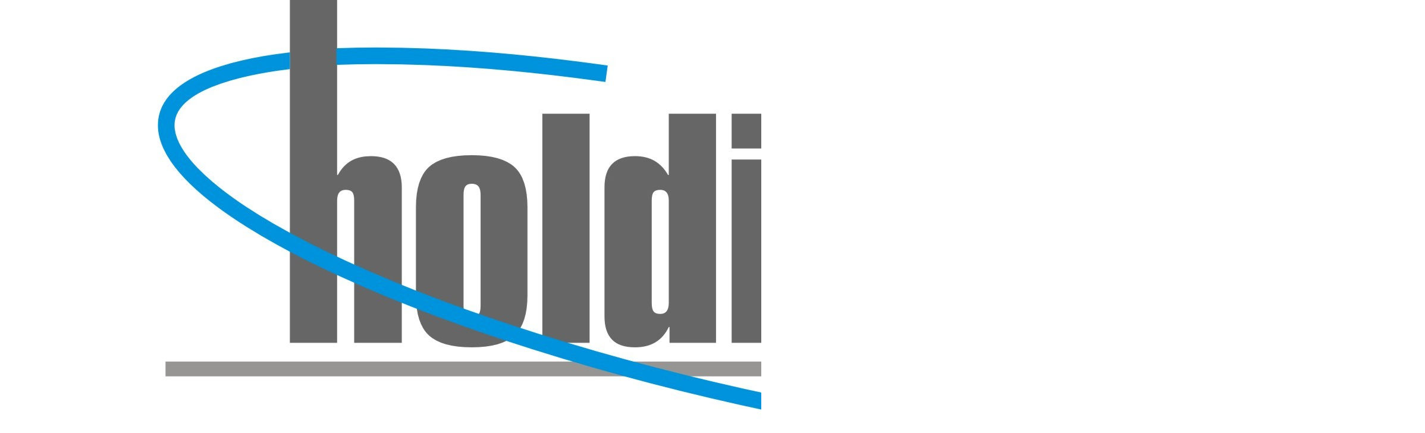

--- FILE ---
content_type: text/html; charset=utf-8
request_url: https://holdipar.pt/Error/?Url=/pt/servicos/consultoria-em-sistemas-de-gestao
body_size: 392
content:

<!DOCTYPE html>
<html>
<head>
    <title>P&#225;gina n&#227;o encontrada | Holdipar</title>
    <meta http-equiv="content-type" content="text/html; charset=utf-8">
    <meta name="viewport" content="width=device-width, initial-scale=1.0" />
    <meta name="description" content="" />
    <meta name="keywords" content="" />
    <meta name="author" content="ZENN" />
    <link rel="icon" href="favicon.ico" type="image/x-icon">
    <link rel="shortcut icon" href="favicon.ico" type="image/x-icon">
    <link href='https://fonts.googleapis.com/css?family=Open+Sans:300,400,700' rel='stylesheet' type='text/css'>
    <link rel="stylesheet" href="/Content/dist/error.min.css" type="text/css" media="all" />
</head>
<body>
    <div id="ErrorPage">
        <img src="/Content/imgs/logos/logo.png" alt="Holdipar" />
        <h1>404</h1>
        <p>P&#225;gina n&#227;o encontrada</p>
        <a href="/">Home</a>
    </div>
</body>
</html>

--- FILE ---
content_type: text/css
request_url: https://holdipar.pt/Content/dist/error.min.css
body_size: 177
content:
body,img,p,h1,h2,h3,h4,h5,fieldset{margin:0;padding:0;border:0;resize:none;}a:hover{text-decoration:none !important;}input[type=submit]{cursor:pointer;}*:focus{outline:none;}::selection{background:#000;color:#fafafa;}::-moz-selection{background:#000;color:#fafafa;}._v-align{display:inline-block;vertical-align:middle;line-height:normal;}.relative{position:relative;}.unstyled{background:none;border:0;box-shadow:none;list-style:none;margin:0;padding:0;line-height:normal;}body{overflow-x:hidden;}#ErrorPage{max-width:750px;margin:auto;text-align:center;}